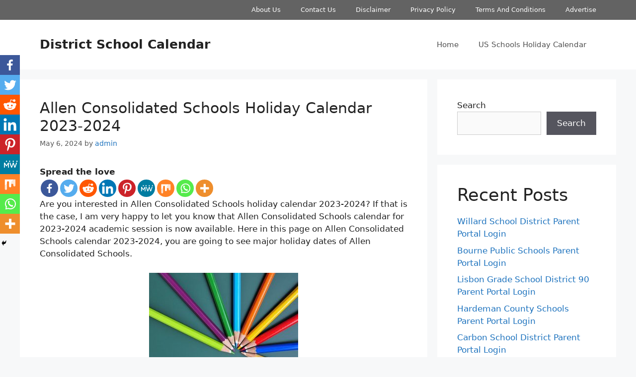

--- FILE ---
content_type: text/html; charset=utf-8
request_url: https://www.google.com/recaptcha/api2/aframe
body_size: 269
content:
<!DOCTYPE HTML><html><head><meta http-equiv="content-type" content="text/html; charset=UTF-8"></head><body><script nonce="vO_yxMzNLnmz1kYzPHnRkA">/** Anti-fraud and anti-abuse applications only. See google.com/recaptcha */ try{var clients={'sodar':'https://pagead2.googlesyndication.com/pagead/sodar?'};window.addEventListener("message",function(a){try{if(a.source===window.parent){var b=JSON.parse(a.data);var c=clients[b['id']];if(c){var d=document.createElement('img');d.src=c+b['params']+'&rc='+(localStorage.getItem("rc::a")?sessionStorage.getItem("rc::b"):"");window.document.body.appendChild(d);sessionStorage.setItem("rc::e",parseInt(sessionStorage.getItem("rc::e")||0)+1);localStorage.setItem("rc::h",'1769266997395');}}}catch(b){}});window.parent.postMessage("_grecaptcha_ready", "*");}catch(b){}</script></body></html>